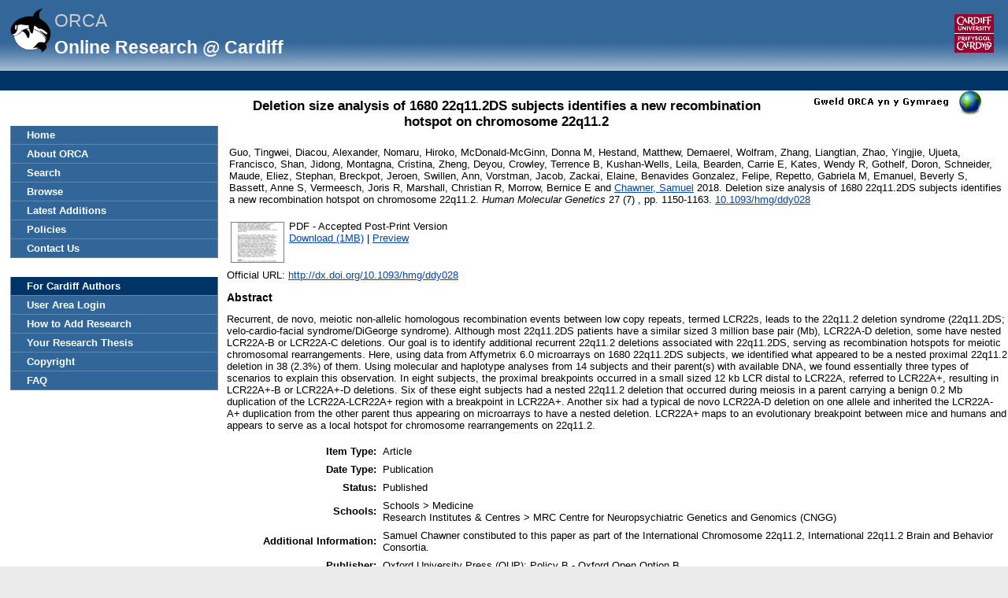

--- FILE ---
content_type: text/html; charset=utf-8
request_url: https://orca.cardiff.ac.uk/id/eprint/110598/
body_size: 41571
content:
<!DOCTYPE html>
<html xmlns="http://www.w3.org/1999/xhtml">
	<head>
		<meta http-equiv="X-UA-Compatible" content="IE=edge" />
		<title> Deletion size analysis of 1680 22q11.2DS subjects identifies a new recombination hotspot on chromosome 22q11.2  -ORCA</title>
		<link rel="icon" href="/favicon.ico" type="image/x-icon" />
		<link rel="shortcut icon" href="/favicon.ico" type="image/x-icon" />
		<meta content="110598" name="eprints.eprintid" />
<meta name="eprints.rev_number" content="9" />
<meta name="eprints.eprint_status" content="archive" />
<meta content="9066" name="eprints.userid" />
<meta content="disk0/00/11/05/98" name="eprints.dir" />
<meta name="eprints.datestamp" content="2018-04-11 12:45:14" />
<meta content="2024-12-05 04:15:25" name="eprints.lastmod" />
<meta name="eprints.status_changed" content="2018-04-09 13:51:20" />
<meta content="article" name="eprints.type" />
<meta content="show" name="eprints.metadata_visibility" />
<meta name="eprints.sword_depositor" content="9066" />
<meta name="eprints.creators_name" content="Guo, Tingwei" />
<meta content="Diacou, Alexander" name="eprints.creators_name" />
<meta name="eprints.creators_name" content="Nomaru, Hiroko" />
<meta name="eprints.creators_name" content="McDonald-McGinn, Donna M" />
<meta name="eprints.creators_name" content="Hestand, Matthew" />
<meta content="Demaerel, Wolfram" name="eprints.creators_name" />
<meta name="eprints.creators_name" content="Zhang, Liangtian" />
<meta name="eprints.creators_name" content="Zhao, Yingjie" />
<meta content="Ujueta, Francisco" name="eprints.creators_name" />
<meta content="Shan, Jidong" name="eprints.creators_name" />
<meta name="eprints.creators_name" content="Montagna, Cristina" />
<meta name="eprints.creators_name" content="Zheng, Deyou" />
<meta name="eprints.creators_name" content="Crowley, Terrence B" />
<meta content="Kushan-Wells, Leila" name="eprints.creators_name" />
<meta content="Bearden, Carrie E" name="eprints.creators_name" />
<meta content="Kates, Wendy R" name="eprints.creators_name" />
<meta name="eprints.creators_name" content="Gothelf, Doron" />
<meta name="eprints.creators_name" content="Schneider, Maude" />
<meta name="eprints.creators_name" content="Eliez, Stephan" />
<meta name="eprints.creators_name" content="Breckpot, Jeroen" />
<meta content="Swillen, Ann" name="eprints.creators_name" />
<meta content="Vorstman, Jacob" name="eprints.creators_name" />
<meta name="eprints.creators_name" content="Zackai, Elaine" />
<meta name="eprints.creators_name" content="Benavides Gonzalez, Felipe" />
<meta content="Repetto, Gabriela M" name="eprints.creators_name" />
<meta content="Emanuel, Beverly S" name="eprints.creators_name" />
<meta name="eprints.creators_name" content="Bassett, Anne S" />
<meta content="Vermeesch, Joris R" name="eprints.creators_name" />
<meta content="Marshall, Christian R" name="eprints.creators_name" />
<meta content="Morrow, Bernice E" name="eprints.creators_name" />
<meta content="Chawner, Samuel" name="eprints.creators_name" />
<meta name="eprints.creators_id" content="ChawnerSJ@cardiff.ac.uk" />
<meta content="A2989204" name="eprints.creators_uniqueid" />
<meta name="eprints.title" content="Deletion size analysis of 1680 22q11.2DS subjects identifies a new recombination hotspot on chromosome 22q11.2" />
<meta name="eprints.ispublished" content="pub" />
<meta content="MEDIC" name="eprints.divisions" />
<meta name="eprints.divisions" content="CNGG" />
<meta name="eprints.note" content="Samuel Chawner constibuted to this paper as part of the International Chromosome 22q11.2, International 22q11.2 Brain and Behavior Consortia." />
<meta content="Recurrent, de novo, meiotic non-allelic homologous recombination events between low copy repeats, termed LCR22s, leads to the 22q11.2 deletion syndrome (22q11.2DS; velo-cardio-facial syndrome/DiGeorge syndrome). Although most 22q11.2DS patients have a similar sized 3 million base pair (Mb), LCR22A-D deletion, some have nested LCR22A-B or LCR22A-C deletions. Our goal is to identify additional recurrent 22q11.2 deletions associated with 22q11.2DS, serving as recombination hotspots for meiotic chromosomal rearrangements. Here, using data from Affymetrix 6.0 microarrays on 1680 22q11.2DS subjects, we identified what appeared to be a nested proximal 22q11.2 deletion in 38 (2.3%) of them. Using molecular and haplotype analyses from 14 subjects and their parent(s) with available DNA, we found essentially three types of scenarios to explain this observation. In eight subjects, the proximal breakpoints occurred in a small sized 12 kb LCR distal to LCR22A, referred to LCR22A+, resulting in LCR22A+-B or LCR22A+-D deletions. Six of these eight subjects had a nested 22q11.2 deletion that occurred during meiosis in a parent carrying a benign 0.2 Mb duplication of the LCR22A-LCR22A+ region with a breakpoint in LCR22A+. Another six had a typical de novo LCR22A-D deletion on one allele and inherited the LCR22A-A+ duplication from the other parent thus appearing on microarrays to have a nested deletion. LCR22A+ maps to an evolutionary breakpoint between mice and humans and appears to serve as a local hotspot for chromosome rearrangements on 22q11.2." name="eprints.abstract" />
<meta name="eprints.date" content="2018-04-01" />
<meta name="eprints.date_type" content="published" />
<meta content="Oxford University Press (OUP): Policy B - Oxford Open Option B" name="eprints.publisher" />
<meta name="eprints.id_number" content="10.1093/hmg/ddy028" />
<meta content="http://dx.doi.org/10.1093/hmg/ddy028" name="eprints.official_url" />
<meta name="eprints.scopus_impact" content="11" />
<meta name="eprints.scopus_cluster" content="85044844068" />
<meta name="eprints.scopus_datestamp" content="2022-11-22 09:46:06" />
<meta name="eprints.full_text_status" content="public" />
<meta name="eprints.publication" content="Human Molecular Genetics" />
<meta content="27" name="eprints.volume" />
<meta content="7" name="eprints.number" />
<meta content="1150-1163" name="eprints.pagerange" />
<meta name="eprints.refereed" content="TRUE" />
<meta name="eprints.issn" content="0964-6906" />
<meta name="eprints.coversheets_dirty" content="FALSE" />
<meta name="eprints.dates_date" content="2018-01-18" />
<meta name="eprints.dates_date" content="2018-04-01" />
<meta content="2018" name="eprints.dates_date" />
<meta name="eprints.dates_date_type" content="published_online" />
<meta name="eprints.dates_date_type" content="published" />
<meta name="eprints.hoa_compliant" content="511" />
<meta content="12" name="eprints.hoa_emb_len" />
<meta content="AB" name="eprints.hoa_ref_pan" />
<meta content="2018-01-09" name="eprints.hoa_date_acc" />
<meta name="eprints.hoa_date_pub" content="2018-01-18" />
<meta content="2018-04-09" name="eprints.hoa_date_fcd" />
<meta content="2019-01-18" name="eprints.hoa_date_foa" />
<meta name="eprints.hoa_version_fcd" content="AM" />
<meta content="FALSE" name="eprints.hoa_exclude" />
<meta name="eprints.cardiff_browse_id" content="A2989204" />
<meta name="eprints.coauthors" content="30" />
<meta content="TRUE" name="eprints.coversheet" />
<meta content="2018-01-09" name="eprints.date_of_acceptance" />
<meta content="       Guo, Tingwei, Diacou, Alexander, Nomaru, Hiroko, McDonald-McGinn, Donna M, Hestand, Matthew, Demaerel, Wolfram, Zhang, Liangtian, Zhao, Yingjie, Ujueta, Francisco, Shan, Jidong, Montagna, Cristina, Zheng, Deyou, Crowley, Terrence B, Kushan-Wells, Leila, Bearden, Carrie E, Kates, Wendy R, Gothelf, Doron, Schneider, Maude, Eliez, Stephan, Breckpot, Jeroen, Swillen, Ann, Vorstman, Jacob, Zackai, Elaine, Benavides Gonzalez, Felipe, Repetto, Gabriela M, Emanuel, Beverly S, Bassett, Anne S, Vermeesch, Joris R, Marshall, Christian R, Morrow, Bernice E and Chawner, Samuel &lt;https://orca.cardiff.ac.uk/view/cardiffauthors/A2989204.html&gt; 2018.  Deletion size analysis of 1680 22q11.2DS subjects identifies a new recombination hotspot on chromosome 22q11.2. Human Molecular Genetics 27  (7)  , pp. 1150-1163.  10.1093/hmg/ddy028 &lt;https://doi.org/10.1093/hmg%2Fddy028&gt;            file &lt;https://orca.cardiff.ac.uk/id/eprint/110598/1/Deletion%20size%20analysis%20of%201680%2022q11.pdf&gt;      " name="eprints.citation" />
<meta name="eprints.document_url" content="https://orca.cardiff.ac.uk/id/eprint/110598/1/Deletion%20size%20analysis%20of%201680%2022q11.pdf" />
<link href="http://purl.org/DC/elements/1.0/" rel="schema.DC" />
<meta name="DC.relation" content="https://orca.cardiff.ac.uk/id/eprint/110598/" />
<meta name="DC.title" content="Deletion size analysis of 1680 22q11.2DS subjects identifies a new recombination hotspot on chromosome 22q11.2" />
<meta content="Guo, Tingwei" name="DC.creator" />
<meta content="Diacou, Alexander" name="DC.creator" />
<meta content="Nomaru, Hiroko" name="DC.creator" />
<meta content="McDonald-McGinn, Donna M" name="DC.creator" />
<meta content="Hestand, Matthew" name="DC.creator" />
<meta name="DC.creator" content="Demaerel, Wolfram" />
<meta name="DC.creator" content="Zhang, Liangtian" />
<meta content="Zhao, Yingjie" name="DC.creator" />
<meta name="DC.creator" content="Ujueta, Francisco" />
<meta content="Shan, Jidong" name="DC.creator" />
<meta name="DC.creator" content="Montagna, Cristina" />
<meta content="Zheng, Deyou" name="DC.creator" />
<meta name="DC.creator" content="Crowley, Terrence B" />
<meta name="DC.creator" content="Kushan-Wells, Leila" />
<meta name="DC.creator" content="Bearden, Carrie E" />
<meta content="Kates, Wendy R" name="DC.creator" />
<meta content="Gothelf, Doron" name="DC.creator" />
<meta content="Schneider, Maude" name="DC.creator" />
<meta name="DC.creator" content="Eliez, Stephan" />
<meta content="Breckpot, Jeroen" name="DC.creator" />
<meta content="Swillen, Ann" name="DC.creator" />
<meta name="DC.creator" content="Vorstman, Jacob" />
<meta name="DC.creator" content="Zackai, Elaine" />
<meta name="DC.creator" content="Benavides Gonzalez, Felipe" />
<meta content="Repetto, Gabriela M" name="DC.creator" />
<meta content="Emanuel, Beverly S" name="DC.creator" />
<meta content="Bassett, Anne S" name="DC.creator" />
<meta content="Vermeesch, Joris R" name="DC.creator" />
<meta name="DC.creator" content="Marshall, Christian R" />
<meta name="DC.creator" content="Morrow, Bernice E" />
<meta content="Chawner, Samuel" name="DC.creator" />
<meta content="Recurrent, de novo, meiotic non-allelic homologous recombination events between low copy repeats, termed LCR22s, leads to the 22q11.2 deletion syndrome (22q11.2DS; velo-cardio-facial syndrome/DiGeorge syndrome). Although most 22q11.2DS patients have a similar sized 3 million base pair (Mb), LCR22A-D deletion, some have nested LCR22A-B or LCR22A-C deletions. Our goal is to identify additional recurrent 22q11.2 deletions associated with 22q11.2DS, serving as recombination hotspots for meiotic chromosomal rearrangements. Here, using data from Affymetrix 6.0 microarrays on 1680 22q11.2DS subjects, we identified what appeared to be a nested proximal 22q11.2 deletion in 38 (2.3%) of them. Using molecular and haplotype analyses from 14 subjects and their parent(s) with available DNA, we found essentially three types of scenarios to explain this observation. In eight subjects, the proximal breakpoints occurred in a small sized 12 kb LCR distal to LCR22A, referred to LCR22A+, resulting in LCR22A+-B or LCR22A+-D deletions. Six of these eight subjects had a nested 22q11.2 deletion that occurred during meiosis in a parent carrying a benign 0.2 Mb duplication of the LCR22A-LCR22A+ region with a breakpoint in LCR22A+. Another six had a typical de novo LCR22A-D deletion on one allele and inherited the LCR22A-A+ duplication from the other parent thus appearing on microarrays to have a nested deletion. LCR22A+ maps to an evolutionary breakpoint between mice and humans and appears to serve as a local hotspot for chromosome rearrangements on 22q11.2." name="DC.description" />
<meta content="Oxford University Press (OUP): Policy B - Oxford Open Option B" name="DC.publisher" />
<meta name="DC.date" content="2018-04-01" />
<meta content="Article" name="DC.type" />
<meta name="DC.type" content="PeerReviewed" />
<meta content="application/pdf" name="DC.format" />
<meta content="en" name="DC.language" />
<meta content="https://orca.cardiff.ac.uk/id/eprint/110598/1/Deletion%20size%20analysis%20of%201680%2022q11.pdf" name="DC.identifier" />
<meta content="       Guo, Tingwei, Diacou, Alexander, Nomaru, Hiroko, McDonald-McGinn, Donna M, Hestand, Matthew, Demaerel, Wolfram, Zhang, Liangtian, Zhao, Yingjie, Ujueta, Francisco, Shan, Jidong, Montagna, Cristina, Zheng, Deyou, Crowley, Terrence B, Kushan-Wells, Leila, Bearden, Carrie E, Kates, Wendy R, Gothelf, Doron, Schneider, Maude, Eliez, Stephan, Breckpot, Jeroen, Swillen, Ann, Vorstman, Jacob, Zackai, Elaine, Benavides Gonzalez, Felipe, Repetto, Gabriela M, Emanuel, Beverly S, Bassett, Anne S, Vermeesch, Joris R, Marshall, Christian R, Morrow, Bernice E and Chawner, Samuel &lt;https://orca.cardiff.ac.uk/view/cardiffauthors/A2989204.html&gt; 2018.  Deletion size analysis of 1680 22q11.2DS subjects identifies a new recombination hotspot on chromosome 22q11.2. Human Molecular Genetics 27  (7)  , pp. 1150-1163.  10.1093/hmg/ddy028 &lt;https://doi.org/10.1093/hmg%2Fddy028&gt;            file &lt;https://orca.cardiff.ac.uk/id/eprint/110598/1/Deletion%20size%20analysis%20of%201680%2022q11.pdf&gt;      " name="DC.identifier" />
<meta content="http://dx.doi.org/10.1093/hmg/ddy028" name="DC.relation" />
<meta name="DC.relation" content="10.1093/hmg/ddy028" />
<meta content="10.1093/hmg/ddy028" name="DC.identifier" />
<link href="https://orca.cardiff.ac.uk/id/eprint/110598/" rel="canonical" />
<link href="https://orca.cardiff.ac.uk/cgi/export/eprint/110598/ORCAXML/orca-eprint-110598.xml" title="ORCA XML" type="application/vnd.eprints.data+xml; charset=utf-8" rel="alternate" />
<link href="https://orca.cardiff.ac.uk/cgi/export/eprint/110598/EndNote/orca-eprint-110598.enw" title="EndNote" type="text/plain; charset=utf-8" rel="alternate" />
<link type="text/plain; charset=utf-8" rel="alternate" href="https://orca.cardiff.ac.uk/cgi/export/eprint/110598/BibTeX/orca-eprint-110598.bib" title="BibTeX" />
<link rel="alternate" type="text/xml; charset=utf-8" title="OpenURL ContextObject" href="https://orca.cardiff.ac.uk/cgi/export/eprint/110598/ContextObject/orca-eprint-110598.xml" />
<link rel="alternate" type="text/n3" title="RDF+N3" href="https://orca.cardiff.ac.uk/cgi/export/eprint/110598/RDFN3/orca-eprint-110598.n3" />
<link href="https://orca.cardiff.ac.uk/cgi/export/eprint/110598/JSON_LITE/orca-eprint-110598.js" title="JSON_LITE" type="application/json; charset=utf-8" rel="alternate" />
<link title="RDF+N-Triples" href="https://orca.cardiff.ac.uk/cgi/export/eprint/110598/RDFNT/orca-eprint-110598.nt" rel="alternate" type="text/plain" />
<link href="https://orca.cardiff.ac.uk/cgi/export/eprint/110598/HTML/orca-eprint-110598.html" title="HTML Citation" type="text/html; charset=utf-8" rel="alternate" />
<link rel="alternate" type="text/plain; charset=utf-8" title="OpenURL ContextObject in Span" href="https://orca.cardiff.ac.uk/cgi/export/eprint/110598/COinS/orca-eprint-110598.txt" />
<link href="https://orca.cardiff.ac.uk/cgi/export/eprint/110598/XML/orca-eprint-110598.xml" title="EP3 XML" type="application/vnd.eprints.data+xml; charset=utf-8" rel="alternate" />
<link title="RDF+XML" href="https://orca.cardiff.ac.uk/cgi/export/eprint/110598/RDFXML/orca-eprint-110598.rdf" rel="alternate" type="application/rdf+xml" />
<link href="https://orca.cardiff.ac.uk/cgi/export/eprint/110598/Simple/orca-eprint-110598.txt" title="Simple Metadata" type="text/plain; charset=utf-8" rel="alternate" />
<link type="text/xml; charset=utf-8" rel="alternate" href="https://orca.cardiff.ac.uk/cgi/export/eprint/110598/METS/orca-eprint-110598.xml" title="METS" />
<link type="text/xml; charset=utf-8" rel="alternate" href="https://orca.cardiff.ac.uk/cgi/export/eprint/110598/MODS/orca-eprint-110598.xml" title="MODS" />
<link title="Atom" href="https://orca.cardiff.ac.uk/cgi/export/eprint/110598/Atom/orca-eprint-110598.xml" rel="alternate" type="application/atom+xml;charset=utf-8" />
<link rel="alternate" type="text/csv; charset=utf-8" title="Multiline CSV" href="https://orca.cardiff.ac.uk/cgi/export/eprint/110598/CSV/orca-eprint-110598.csv" />
<link title="ORCA OAI METS" href="https://orca.cardiff.ac.uk/cgi/export/eprint/110598/OAI_UKETD_METS/orca-eprint-110598.xml" rel="alternate" type="text/xml" />
<link title="CardiffEndNote" href="https://orca.cardiff.ac.uk/cgi/export/eprint/110598/CardiffEndNote/orca-eprint-110598.enw" rel="alternate" type="text/plain" />
<link rel="alternate" type="text/plain" title="Refer" href="https://orca.cardiff.ac.uk/cgi/export/eprint/110598/Refer/orca-eprint-110598.refer" />
<link href="https://orca.cardiff.ac.uk/cgi/export/eprint/110598/RIS/orca-eprint-110598.ris" title="Reference Manager" type="text/plain" rel="alternate" />
<link rel="alternate" type="text/xml; charset=utf-8" title="RIOXX2 XML" href="https://orca.cardiff.ac.uk/cgi/export/eprint/110598/RIOXX2/orca-eprint-110598.xml" />
<link rel="alternate" type="text/plain; charset=utf-8" title="ASCII Citation" href="https://orca.cardiff.ac.uk/cgi/export/eprint/110598/Text/orca-eprint-110598.txt" />
<link rel="alternate" type="text/xml; charset=utf-8" title="MPEG-21 DIDL" href="https://orca.cardiff.ac.uk/cgi/export/eprint/110598/DIDL/orca-eprint-110598.xml" />
<link href="https://orca.cardiff.ac.uk/cgi/export/eprint/110598/DC/orca-eprint-110598.txt" title="Dublin Core" type="text/plain; charset=utf-8" rel="alternate" />
<link title="JSON" href="https://orca.cardiff.ac.uk/cgi/export/eprint/110598/JSON/orca-eprint-110598.js" rel="alternate" type="application/json; charset=utf-8" />
<link rel="Top" href="https://orca.cardiff.ac.uk/" />
    <link href="https://orca.cardiff.ac.uk/sword-app/servicedocument" rel="Sword" />
    <link href="https://orca.cardiff.ac.uk/id/contents" rel="SwordDeposit" />
    <link rel="Search" href="https://orca.cardiff.ac.uk/cgi/search" type="text/html" />
    <link rel="Search" title="ORCA" href="https://orca.cardiff.ac.uk/cgi/opensearchdescription" type="application/opensearchdescription+xml" />
    <script src="https://www.gstatic.com/charts/loader.js" type="text/javascript">
//padder
</script><script type="text/javascript">
// <![CDATA[
var eprints_http_root = "https://orca.cardiff.ac.uk";
var eprints_http_cgiroot = "https://orca.cardiff.ac.uk/cgi";
var eprints_oai_archive_id = "https://orca.cardiff.ac.uk";
var eprints_logged_in = false;
var eprints_logged_in_userid = 0; 
var eprints_logged_in_username = ""; 
var eprints_logged_in_usertype = ""; 
var eprints_lang_id = "en";
// ]]></script>
    <style type="text/css">.ep_logged_in { display: none }</style>
    <link href="/style/auto-3.4.6.css?1747897265" type="text/css" rel="stylesheet" />
    <script type="text/javascript" src="/javascript/auto-3.4.6.js?1747897265">
//padder
</script>
    <!--[if lte IE 6]>
        <link rel="stylesheet" type="text/css" href="/style/ie6.css" />
   <![endif]-->
    <meta name="Generator" content="EPrints 3.4.6" />
    <meta content="text/html; charset=UTF-8" http-equiv="Content-Type" />
    <meta content="en" http-equiv="Content-Language" />
    

		<!-- Add new Google Analytics code LGP 06/07/2023 -->
		<!-- Google tag (gtag.js) -->
		<script async="async" src="https://www.googletagmanager.com/gtag/js?id=G-T8TR2M0XG3">// <!-- No script --></script>
		<script>
			window.dataLayer = window.dataLayer || [];
			function gtag(){dataLayer.push(arguments);}
			gtag('js', new Date());

			gtag('config', 'G-T8TR2M0XG3');
		</script>
		<!-- End of Google Analytics code -->
<!-- altmetrics javascript -->

<!--<script src='http://d1uo4w7k31k5mn.cloudfront.net/eprints.embed.js'></script>
-->
	</head>

	<body bgcolor="#ffffff" text="#000000">
		<!-- Top of page banner (including menu bar) -->
                <div id="container">
			
			<div id="columns">
				<div class="mweblock">
					<div id="logoContainer">
						<a href="https://orca.cardiff.ac.uk"><img src="/images/orcalogoNOBACKGROUND.gif" alt="Cardiff University | Prifysgol Caerdydd" width="60" height="60" border="0" /></a>
						<span class="titleText">ORCA</span>
						<br />
						<span class="subTitleText_serif">Online Research @ Cardiff </span>
						<div id="logoContainer2">  
							<a href="http://cf.ac.uk/">
								<img src="/images/cu_logo.gif" alt="Cardiff University | Prifysgol Caerdydd" />
							</a>	


						</div>

						<div class="login_bar">
							<ul class="ep_tm_key_tools" id="ep_tm_menu_tools"><li class="ep_tm_key_tools_item"><a class="ep_tm_key_tools_item_link" href="/cgi/users/home"></a></li></ul>
						</div>	
					</div>
				</div>
 <div id="ep_tm_languages"><a title="Welsh" href="/cgi/set_lang?lang=cy&amp;referrer=https%3A%2F%2Forca.cardiff.ac.uk%2Fid%2Feprint%2F110598%2F"><img alt="Welsh" align="top" src="/images/flags/cy.png" border="0" /></a><a title="Clear Cookie - decide language by browser settings" href="/cgi/set_lang?referrer=https%3A%2F%2Forca.cardiff.ac.uk%2Fid%2Feprint%2F110598%2F"><img align="top" alt="Clear Cookie - decide language by browser settings" src="/images/flags/aero.png" border="0" /></a></div>

 
				<div>
					<ul class="ep_tm_menu ep_noprint">
						<li>
							<a href="https://orca.cardiff.ac.uk">Home</a>
						</li>
						<li>
							<a href="https://orca.cardiff.ac.uk/information.html">About ORCA</a>
						</li>
                		        	<li>
							<a href="https://orca.cardiff.ac.uk/cgi/search">Search</a></li>
						<li>
						<a href="https://orca.cardiff.ac.uk/view">Browse</a>
						</li>
						<li>
						<a href="https://orca.cardiff.ac.uk/cgi/latest">Latest Additions</a>
						</li>
						<li>
							<a href="https://orca.cardiff.ac.uk/policies.html">Policies</a>
						</li>
						<li>
							<a href="https://orca.cardiff.ac.uk/contact.html">Contact Us</a>
						</li>
						<li class="blank_space"><br /> </li>
						<li class="cu_menuhead">
							For Cardiff Authors
						</li>
						<li>
							<a href="https://orca.cardiff.ac.uk/cgi/users/home">User Area Login</a>
						</li>
						<li>
							<a href="https://orca.cardiff.ac.uk/help/">How to Add Research</a>
						</li>
						<li>
							<a href="https://orca.cardiff.ac.uk/deposit-thesis.html">Your Research Thesis</a>
						</li>
						<li>
							<a href="https://orca.cardiff.ac.uk/copyright.html">Copyright</a>
						</li>
						<li>
							<a href="https://orca.cardiff.ac.uk/faq.html">FAQ</a>
						</li>                                                                                  
						<!-- <li>
							<a href="{$config{http_url}}/manual.html"><epc:phrase ref="eprint_menu_manual"/></a>
						</li> -->
						<!-- <li>
						<a href="{$config{http_url}}/docs/Library_Staff_User_Guide.pdf"><epc:phrase ref="eprint_menu_guide"/></a>
						</li> -->

						<!-- <li>
							<a href="{$config{http_url}}/contact.html"><epc:phrase ref="eprint_menu_contact"/></a>
						</li> -->
					</ul>
				</div>
				<div class="content_block">
									 
					<h1 class="ep_tm_pagetitle">

Deletion size analysis of 1680 22q11.2DS subjects identifies a new recombination hotspot on chromosome 22q11.2

</h1>
					<div class="ep_summary_content"><div class="ep_summary_content_top"></div><div class="ep_summary_content_left"></div><div class="ep_summary_content_right"></div><div class="ep_summary_content_main">

  <p style="margin-bottom: 1em">
    <table>
      <tr>
        <td>
          
  <!-- reference styles -->
  
      <!--<print expr="creators_name"/>--><span class="person"><span class="person_name">Guo, Tingwei</span></span>, <span class="person"><span class="person_name">Diacou, Alexander</span></span>, <span class="person"><span class="person_name">Nomaru, Hiroko</span></span>, <span class="person"><span class="person_name">McDonald-McGinn, Donna M</span></span>, <span class="person"><span class="person_name">Hestand, Matthew</span></span>, <span class="person"><span class="person_name">Demaerel, Wolfram</span></span>, <span class="person"><span class="person_name">Zhang, Liangtian</span></span>, <span class="person"><span class="person_name">Zhao, Yingjie</span></span>, <span class="person"><span class="person_name">Ujueta, Francisco</span></span>, <span class="person"><span class="person_name">Shan, Jidong</span></span>, <span class="person"><span class="person_name">Montagna, Cristina</span></span>, <span class="person"><span class="person_name">Zheng, Deyou</span></span>, <span class="person"><span class="person_name">Crowley, Terrence B</span></span>, <span class="person"><span class="person_name">Kushan-Wells, Leila</span></span>, <span class="person"><span class="person_name">Bearden, Carrie E</span></span>, <span class="person"><span class="person_name">Kates, Wendy R</span></span>, <span class="person"><span class="person_name">Gothelf, Doron</span></span>, <span class="person"><span class="person_name">Schneider, Maude</span></span>, <span class="person"><span class="person_name">Eliez, Stephan</span></span>, <span class="person"><span class="person_name">Breckpot, Jeroen</span></span>, <span class="person"><span class="person_name">Swillen, Ann</span></span>, <span class="person"><span class="person_name">Vorstman, Jacob</span></span>, <span class="person"><span class="person_name">Zackai, Elaine</span></span>, <span class="person"><span class="person_name">Benavides Gonzalez, Felipe</span></span>, <span class="person"><span class="person_name">Repetto, Gabriela M</span></span>, <span class="person"><span class="person_name">Emanuel, Beverly S</span></span>, <span class="person"><span class="person_name">Bassett, Anne S</span></span>, <span class="person"><span class="person_name">Vermeesch, Joris R</span></span>, <span class="person"><span class="person_name">Marshall, Christian R</span></span>, <span class="person"><span class="person_name">Morrow, Bernice E</span></span> and <span class="person"><a href="https://orca.cardiff.ac.uk/view/cardiffauthors/A2989204.html" class="idman_link"><span class="person_name">Chawner, Samuel</span></a></span>
      2018.
      <!-- <cite:linkhere><xhtml:em><print expr="title" opts="magicstop"/></xhtml:em></cite:linkhere> -->
      Deletion size analysis of 1680 22q11.2DS subjects identifies a new recombination hotspot on chromosome 22q11.2.
      <i>Human Molecular Genetics</i>
      27
      
        (7)
      
      , pp. 1150-1163.
      
      <a href="https://doi.org/10.1093/hmg%2Fddy028" target="_blank">10.1093/hmg/ddy028</a>
    

  

  

        </td>
      </tr>
    </table>
  </p>

  <!-- starts here -->

  

   

  
  
  
    
    <table>
      
        <tr>
          <td valign="top" align="right"><a onblur="EPJS_HidePreview( event, 'doc_preview_283432', 'right' );" class="ep_document_link" href="https://orca.cardiff.ac.uk/id/eprint/110598/1/Deletion%20size%20analysis%20of%201680%2022q11.pdf" onmouseover="EPJS_ShowPreview( event, 'doc_preview_283432', 'right' );" onfocus="EPJS_ShowPreview( event, 'doc_preview_283432', 'right' );" onmouseout="EPJS_HidePreview( event, 'doc_preview_283432', 'right' );"><img title="Deletion size analysis of 1680 22q11.pdf" class="ep_doc_icon" src="https://orca.cardiff.ac.uk/110598/1.hassmallThumbnailVersion/Deletion%20size%20analysis%20of%201680%2022q11.pdf" border="0" alt="[thumbnail of Deletion size analysis of 1680 22q11.pdf]" /></a><div id="doc_preview_283432" class="ep_preview"><div><div><span><img src="https://orca.cardiff.ac.uk/110598/1.haspreviewThumbnailVersion/Deletion%20size%20analysis%20of%201680%2022q11.pdf" border="0" id="doc_preview_283432_img" alt="" class="ep_preview_image" /><div class="ep_preview_title">Preview</div></span></div></div></div></td>
          <td valign="top">
            

<!-- document citation -->


<span class="ep_document_citation">
PDF
 - Accepted Post-Print Version


</span>

<br />
            <a href="https://orca.cardiff.ac.uk/id/eprint/110598/1/Deletion%20size%20analysis%20of%201680%2022q11.pdf">Download (1MB)</a>
            
              
                  | <a title="   PDF &lt;https://orca.cardiff.ac.uk/id/eprint/110598/1/Deletion%20size%20analysis%20of%201680%2022q11.pdf&gt;  - Accepted Post-Print Version    " href="https://orca.cardiff.ac.uk/110598/1.haslightboxThumbnailVersion/Deletion%20size%20analysis%20of%201680%2022q11.pdf" rel="lightbox[docs] nofollow">Preview</a>
                
	    
            
            <ul>
              
            </ul>
          </td>
        </tr>
      
    </table>
  

  
  <!-- ends here -->
  
  <!--TH 170322 new section for RIOXX licence and date fields -->
  
    
  
   
  <!--end of RIOXX licence and date fields -->
  
  
  

  
    <div style="margin-bottom: 1em">
      Official URL: <a href="http://dx.doi.org/10.1093/hmg/ddy028" target="0">http://dx.doi.org/10.1093/hmg/ddy028</a>
    </div>
  

  
    <h2>Abstract</h2>
    <p style="text-align: left; margin: 1em auto 0em auto">Recurrent, de novo, meiotic non-allelic homologous recombination events between low copy repeats, termed LCR22s, leads to the 22q11.2 deletion syndrome (22q11.2DS; velo-cardio-facial syndrome/DiGeorge syndrome). Although most 22q11.2DS patients have a similar sized 3 million base pair (Mb), LCR22A-D deletion, some have nested LCR22A-B or LCR22A-C deletions. Our goal is to identify additional recurrent 22q11.2 deletions associated with 22q11.2DS, serving as recombination hotspots for meiotic chromosomal rearrangements. Here, using data from Affymetrix 6.0 microarrays on 1680 22q11.2DS subjects, we identified what appeared to be a nested proximal 22q11.2 deletion in 38 (2.3%) of them. Using molecular and haplotype analyses from 14 subjects and their parent(s) with available DNA, we found essentially three types of scenarios to explain this observation. In eight subjects, the proximal breakpoints occurred in a small sized 12 kb LCR distal to LCR22A, referred to LCR22A+, resulting in LCR22A+-B or LCR22A+-D deletions. Six of these eight subjects had a nested 22q11.2 deletion that occurred during meiosis in a parent carrying a benign 0.2 Mb duplication of the LCR22A-LCR22A+ region with a breakpoint in LCR22A+. Another six had a typical de novo LCR22A-D deletion on one allele and inherited the LCR22A-A+ duplication from the other parent thus appearing on microarrays to have a nested deletion. LCR22A+ maps to an evolutionary breakpoint between mice and humans and appears to serve as a local hotspot for chromosome rearrangements on 22q11.2.</p>
  

  <table style="margin-bottom: 1em; margin-top: 1em;" cellpadding="3">
    <tr>
      <th align="right">Item Type:</th>
      <td>
        Article
        
        
        
      </td>
    </tr>

    

    
      <tr>
        <th align="right">Date Type:</th>
        <td valigh="top">Publication</td>
      </tr>
    

    
      <tr>
        <th align="right">Status:</th>
        <td>Published</td>
      </tr>
    

    
      <tr>
        <th align="right">Schools:</th>
        <td valigh="top">Schools &gt; Medicine<br />Research Institutes &amp; Centres &gt; MRC Centre for Neuropsychiatric Genetics and Genomics (CNGG)</td>
      </tr>
    

    

    

    
      <tr>
        
        <th align="right">Additional Information:</th>
        <td valigh="top">Samuel Chawner constibuted to this paper as part of the International Chromosome 22q11.2, International 22q11.2 Brain and Behavior Consortia.</td>
      </tr>
     
   
    	


    
      <tr>
        <th align="right">Publisher:</th>
        <td valigh="top">Oxford University Press (OUP): Policy B - Oxford Open Option B</td>
      </tr>
    	

    	

    
      <tr>
        <th align="right">ISSN:</th>
        <td valigh="top">0964-6906</td>
      </tr>
    

    	

    	

    
      <tr>
        <th align="right">Date of First Compliant Deposit:</th>
        <td valigh="top">9 April 2018</td>
      </tr>
    

    
      <tr>
        <th align="right">Date of Acceptance:</th>
        <td valigh="top">9 January 2018</td>
      </tr>
    	

    
      <tr>
        <th align="right">Last Modified:</th>
        <td valigh="top">05 Dec 2024 04:15</td>
      </tr>
    	

    <tr>
      <th align="right">URI:</th>
      <td valign="top"><a href="https://orca.cardiff.ac.uk/id/eprint/110598">https://orca.cardiff.ac.uk/id/eprint/110598</a></td>
    </tr>
  </table>

  

  

  
    <h2>Citation Data </h2>

      <!-- <p>
      <epc:if test="is_set(gscholar)">
        <epc:if test="gscholar_impact gt 0">
Cited <epc:print expr="gscholar_impact" /> <epc:if test="gscholar_impact gt 1"> times</epc:if> <epc:if test="gscholar_impact lt 2"> time</epc:if>  in <strong>Google Scholar</strong>. <em><a href="http://www.google.com/scholar?cites={gscholar_cluster}"> View in Google Scholar </a></em>
        </epc:if>
      </epc:if>
    </p> -->

    <p>
      
        
Cited 11  times   in <strong>Scopus</strong>. <em><a href="http://www.scopus.com/inward/citedby.url?partnerID=HzOxMe3b&amp;scp=85044844068">View in Scopus</a>. Powered By Scopus® Data</em> 
        
      </p>


      <!-- <p>
        <epc:if test="is_set(wos)">
          <epc:if test="wos_impact gt 0">
Cited <epc:print expr="wos_impact" /> <epc:if test="wos_impact gt 1"> times</epc:if> <epc:if test="wos_impact lt 2"> time</epc:if>  in <strong>Web of Science</strong>. <em><a href="{wos_cluster}">View in Web of Science</a>.</em>
          </epc:if>
        </epc:if>
      </p> -->

      
        <h3>Actions (repository staff only)</h3>
        <table class="ep_summary_page_actions">
          
            <tr>
              <td><a href="/cgi/users/home?screen=EPrint%3A%3AView&amp;eprintid=110598"><img title="Edit Item button" class="ep_form_action_icon" src="/style/images/action_view.png" role="button" alt="Edit Item" /></a></td>
              <td>Edit Item</td>
            </tr>
          
        </table>
      
</div><div class="ep_summary_content_bottom"><div class="ep_summary_box ep_plugin_summary_box_dimensionsbadge" id="ep_summary_box_1"><div class="ep_summary_box_title"><div class="ep_no_js">Dimensions</div><div class="ep_only_js" id="ep_summary_box_1_colbar"><a href="#" class="ep_box_collapse_link" onclick="EPJS_blur(event); EPJS_toggleSlideScroll('ep_summary_box_1_content',true,'ep_summary_box_1');EPJS_toggle('ep_summary_box_1_colbar',true);EPJS_toggle('ep_summary_box_1_bar',false);return false"><img src="/style/images/minus.png" border="0" alt="-" /> Dimensions</a></div><div class="ep_only_js" id="ep_summary_box_1_bar" style="display: none"><a onclick="EPJS_blur(event); EPJS_toggleSlideScroll('ep_summary_box_1_content',false,'ep_summary_box_1');EPJS_toggle('ep_summary_box_1_colbar',true);EPJS_toggle('ep_summary_box_1_bar',false);return false" href="#" class="ep_box_collapse_link"><img alt="+" border="0" src="/style/images/plus.png" /> Dimensions</a></div></div><div class="ep_summary_box_body" id="ep_summary_box_1_content"><div id="ep_summary_box_1_content_inner"><span class="__dimensions_badge_embed__" data-style="large_circle" data-doi="10.1093/hmg/ddy028" data-legend="always"></span><script async="async" src="https://badge.dimensions.ai/badge.js" charset="utf-8">// <!-- No script --></script></div></div></div><div id="ep_summary_box_2" class="ep_summary_box ep_plugin_summary_box_altmetric"><div class="ep_summary_box_title"><div class="ep_no_js">Altmetric</div><div id="ep_summary_box_2_colbar" class="ep_only_js"><a onclick="EPJS_blur(event); EPJS_toggleSlideScroll('ep_summary_box_2_content',true,'ep_summary_box_2');EPJS_toggle('ep_summary_box_2_colbar',true);EPJS_toggle('ep_summary_box_2_bar',false);return false" href="#" class="ep_box_collapse_link"><img src="/style/images/minus.png" border="0" alt="-" /> Altmetric</a></div><div class="ep_only_js" id="ep_summary_box_2_bar" style="display: none"><a onclick="EPJS_blur(event); EPJS_toggleSlideScroll('ep_summary_box_2_content',false,'ep_summary_box_2');EPJS_toggle('ep_summary_box_2_colbar',true);EPJS_toggle('ep_summary_box_2_bar',false);return false" href="#" class="ep_box_collapse_link"><img alt="+" border="0" src="/style/images/plus.png" /> Altmetric</a></div></div><div class="ep_summary_box_body" id="ep_summary_box_2_content"><div id="ep_summary_box_2_content_inner"><div data-altmetric-id-type="doi" data-altmetric-id="10.1093/hmg/ddy028" id="altmetric_summary_page"></div><script type="text/javascript">
// <![CDATA[
new EP_Altmetric_Badge( 'altmetric_summary_page' );
// ]]></script></div></div></div><div class="ep_summary_box ep_plugin_summary_box_stats" id="ep_summary_box_3"><div class="ep_summary_box_title"><div class="ep_no_js">Download Statistics</div><div class="ep_only_js" id="ep_summary_box_3_colbar"><a onclick="EPJS_blur(event); EPJS_toggleSlideScroll('ep_summary_box_3_content',true,'ep_summary_box_3');EPJS_toggle('ep_summary_box_3_colbar',true);EPJS_toggle('ep_summary_box_3_bar',false);return false" href="#" class="ep_box_collapse_link"><img src="/style/images/minus.png" border="0" alt="-" /> Download Statistics</a></div><div id="ep_summary_box_3_bar" class="ep_only_js" style="display: none"><a href="#" class="ep_box_collapse_link" onclick="EPJS_blur(event); EPJS_toggleSlideScroll('ep_summary_box_3_content',false,'ep_summary_box_3');EPJS_toggle('ep_summary_box_3_colbar',true);EPJS_toggle('ep_summary_box_3_bar',false);return false"><img src="/style/images/plus.png" border="0" alt="+" /> Download Statistics</a></div></div><div class="ep_summary_box_body" id="ep_summary_box_3_content"><div id="ep_summary_box_3_content_inner">
    <h3 class="irstats2_summary_page_header">Downloads</h3>
    <div class="irstats2_summary_page_container">
      <p>Downloads per month over past year</p>
      <div id="irstats2_summary_page_downloads" class="irstats2_graph"></div>
      <p style="text-align:center"><a href="#" id="irstats2_summary_page:link">View more statistics</a></p>
    </div>
    <script type="text/javascript">
      document.observe("dom:loaded",function(){

                var irstats2_summary_page_eprintid = '110598';

                $( 'irstats2_summary_page:link' ).setAttribute( 'href', '/cgi/stats/report/eprint/' + irstats2_summary_page_eprintid );

                new EPJS_Stats_GoogleGraph ( { 'context': {
                        'range':'1y',
                        'set_name': 'eprint',
                        'set_value': irstats2_summary_page_eprintid,
                        'datatype':'downloads' },
                        'options': {
                        'container_id': 'irstats2_summary_page_downloads', 'date_resolution':'month','graph_type':'column'
                        } } );
                });
    </script>
  </div></div></div><div id="ep_summary_box_4" class="ep_summary_box ep_plugin_summary_box_corerecommender"><div class="ep_summary_box_title"><div class="ep_no_js">CORE (COnnecting REpositories)</div><div id="ep_summary_box_4_colbar" class="ep_only_js"><a onclick="EPJS_blur(event); EPJS_toggleSlideScroll('ep_summary_box_4_content',true,'ep_summary_box_4');EPJS_toggle('ep_summary_box_4_colbar',true);EPJS_toggle('ep_summary_box_4_bar',false);return false" href="#" class="ep_box_collapse_link"><img alt="-" border="0" src="/style/images/minus.png" /> CORE (COnnecting REpositories)</a></div><div id="ep_summary_box_4_bar" class="ep_only_js" style="display: none"><a onclick="EPJS_blur(event); EPJS_toggleSlideScroll('ep_summary_box_4_content',false,'ep_summary_box_4');EPJS_toggle('ep_summary_box_4_colbar',true);EPJS_toggle('ep_summary_box_4_bar',false);return false" class="ep_box_collapse_link" href="#"><img src="/style/images/plus.png" border="0" alt="+" /> CORE (COnnecting REpositories)</a></div></div><div class="ep_summary_box_body" id="ep_summary_box_4_content"><div id="ep_summary_box_4_content_inner"><div id="coreRecommenderOutput"></div><script type="text/javascript">
            (function (d, s, idScript, idRec, userInput) {
                var coreAddress = 'https://core.ac.uk';
                var js, fjs = d.getElementsByTagName(s)[0];
                if (d.getElementById(idScript))
                    return;
                js = d.createElement(s);
                js.id = idScript;
                js.src = coreAddress + '/recommender/embed.js';
                fjs.parentNode.insertBefore(js, fjs);

                localStorage.setItem('idRecommender', idRec);
                localStorage.setItem('userInput', JSON.stringify(userInput));

                                var link = d.createElement('link');
                link.setAttribute('rel', 'stylesheet');
                link.setAttribute('type', 'text/css');
                link.setAttribute('href', coreAddress + '/recommender/embed-eprints-style.css');
                d.getElementsByTagName('head')[0].appendChild(link);

            }(document, 'script', 'recommender-embed', '5020f1', {}));</script></div></div></div></div><div class="ep_summary_content_after"></div></div>
				</div>
				<div class="bottomBlock"></div>
				<br />
				<br />
			</div> <!--end of columns div -->
			<div class="ep_tm_footer ep_noprint">
				<hr noshade="noshade" class="ep_ruler" />
				<hr class="ep_tm_last" />
				<!-- Maintained by <img src="/images/insrv_logo.gif" /> Cardiff University Information Services -->
				Maintained by Cardiff University IT
			</div>
		</div> <!--end of container-->
	</body>
</html>